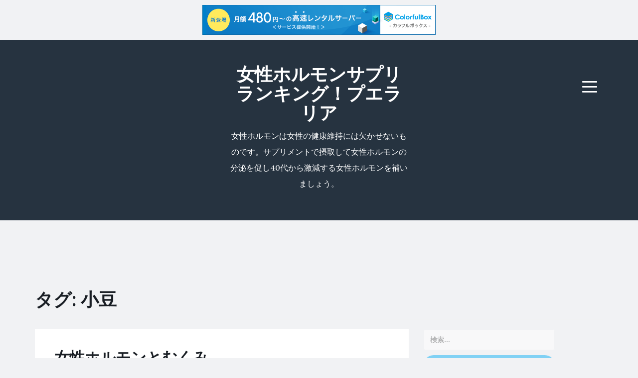

--- FILE ---
content_type: text/html; charset=UTF-8
request_url: http://horumon.s105.xrea.com/archives/tag/%E5%B0%8F%E8%B1%86
body_size: 7572
content:
<!DOCTYPE html>
<html lang="ja">
<head>
<meta charset="UTF-8">
<meta name="viewport" content="width=device-width, initial-scale=1">
<link rel="profile" href="http://gmpg.org/xfn/11">
<link rel="pingback" href="http://horumon.s105.xrea.com/xmlrpc.php">

<title>小豆 &#8211; 女性ホルモンサプリランキング！プエラリア</title>
<link rel='dns-prefetch' href='//fonts.googleapis.com' />
<link rel='dns-prefetch' href='//s.w.org' />
<link rel="alternate" type="application/rss+xml" title="女性ホルモンサプリランキング！プエラリア &raquo; フィード" href="http://horumon.s105.xrea.com/feed" />
<link rel="alternate" type="application/rss+xml" title="女性ホルモンサプリランキング！プエラリア &raquo; コメントフィード" href="http://horumon.s105.xrea.com/comments/feed" />
<link rel="alternate" type="application/rss+xml" title="女性ホルモンサプリランキング！プエラリア &raquo; 小豆 タグのフィード" href="http://horumon.s105.xrea.com/archives/tag/%e5%b0%8f%e8%b1%86/feed" />
		<script type="text/javascript">
			window._wpemojiSettings = {"baseUrl":"https:\/\/s.w.org\/images\/core\/emoji\/2.2.1\/72x72\/","ext":".png","svgUrl":"https:\/\/s.w.org\/images\/core\/emoji\/2.2.1\/svg\/","svgExt":".svg","source":{"concatemoji":"http:\/\/horumon.s105.xrea.com\/wp-includes\/js\/wp-emoji-release.min.js?ver=4.7.29"}};
			!function(t,a,e){var r,n,i,o=a.createElement("canvas"),l=o.getContext&&o.getContext("2d");function c(t){var e=a.createElement("script");e.src=t,e.defer=e.type="text/javascript",a.getElementsByTagName("head")[0].appendChild(e)}for(i=Array("flag","emoji4"),e.supports={everything:!0,everythingExceptFlag:!0},n=0;n<i.length;n++)e.supports[i[n]]=function(t){var e,a=String.fromCharCode;if(!l||!l.fillText)return!1;switch(l.clearRect(0,0,o.width,o.height),l.textBaseline="top",l.font="600 32px Arial",t){case"flag":return(l.fillText(a(55356,56826,55356,56819),0,0),o.toDataURL().length<3e3)?!1:(l.clearRect(0,0,o.width,o.height),l.fillText(a(55356,57331,65039,8205,55356,57096),0,0),e=o.toDataURL(),l.clearRect(0,0,o.width,o.height),l.fillText(a(55356,57331,55356,57096),0,0),e!==o.toDataURL());case"emoji4":return l.fillText(a(55357,56425,55356,57341,8205,55357,56507),0,0),e=o.toDataURL(),l.clearRect(0,0,o.width,o.height),l.fillText(a(55357,56425,55356,57341,55357,56507),0,0),e!==o.toDataURL()}return!1}(i[n]),e.supports.everything=e.supports.everything&&e.supports[i[n]],"flag"!==i[n]&&(e.supports.everythingExceptFlag=e.supports.everythingExceptFlag&&e.supports[i[n]]);e.supports.everythingExceptFlag=e.supports.everythingExceptFlag&&!e.supports.flag,e.DOMReady=!1,e.readyCallback=function(){e.DOMReady=!0},e.supports.everything||(r=function(){e.readyCallback()},a.addEventListener?(a.addEventListener("DOMContentLoaded",r,!1),t.addEventListener("load",r,!1)):(t.attachEvent("onload",r),a.attachEvent("onreadystatechange",function(){"complete"===a.readyState&&e.readyCallback()})),(r=e.source||{}).concatemoji?c(r.concatemoji):r.wpemoji&&r.twemoji&&(c(r.twemoji),c(r.wpemoji)))}(window,document,window._wpemojiSettings);
		</script>
		<style type="text/css">
img.wp-smiley,
img.emoji {
	display: inline !important;
	border: none !important;
	box-shadow: none !important;
	height: 1em !important;
	width: 1em !important;
	margin: 0 .07em !important;
	vertical-align: -0.1em !important;
	background: none !important;
	padding: 0 !important;
}
</style>
<link rel='stylesheet' id='sb-type-std-css'  href='http://horumon.s105.xrea.com/wp-content/plugins/speech-bubble/css/sb-type-std.css?ver=4.7.29' type='text/css' media='all' />
<link rel='stylesheet' id='sb-type-fb-css'  href='http://horumon.s105.xrea.com/wp-content/plugins/speech-bubble/css/sb-type-fb.css?ver=4.7.29' type='text/css' media='all' />
<link rel='stylesheet' id='sb-type-fb-flat-css'  href='http://horumon.s105.xrea.com/wp-content/plugins/speech-bubble/css/sb-type-fb-flat.css?ver=4.7.29' type='text/css' media='all' />
<link rel='stylesheet' id='sb-type-ln-css'  href='http://horumon.s105.xrea.com/wp-content/plugins/speech-bubble/css/sb-type-ln.css?ver=4.7.29' type='text/css' media='all' />
<link rel='stylesheet' id='sb-type-ln-flat-css'  href='http://horumon.s105.xrea.com/wp-content/plugins/speech-bubble/css/sb-type-ln-flat.css?ver=4.7.29' type='text/css' media='all' />
<link rel='stylesheet' id='sb-type-pink-css'  href='http://horumon.s105.xrea.com/wp-content/plugins/speech-bubble/css/sb-type-pink.css?ver=4.7.29' type='text/css' media='all' />
<link rel='stylesheet' id='sb-type-rtail-css'  href='http://horumon.s105.xrea.com/wp-content/plugins/speech-bubble/css/sb-type-rtail.css?ver=4.7.29' type='text/css' media='all' />
<link rel='stylesheet' id='sb-type-drop-css'  href='http://horumon.s105.xrea.com/wp-content/plugins/speech-bubble/css/sb-type-drop.css?ver=4.7.29' type='text/css' media='all' />
<link rel='stylesheet' id='sb-type-think-css'  href='http://horumon.s105.xrea.com/wp-content/plugins/speech-bubble/css/sb-type-think.css?ver=4.7.29' type='text/css' media='all' />
<link rel='stylesheet' id='sb-no-br-css'  href='http://horumon.s105.xrea.com/wp-content/plugins/speech-bubble/css/sb-no-br.css?ver=4.7.29' type='text/css' media='all' />
<link rel='stylesheet' id='blogi-google-font-css'  href='https://fonts.googleapis.com/css?family=Lora%3A400%2C400i%2C700%2C700i&#038;subset=cyrillic%2Clatin-ext&#038;ver=4.7.29' type='text/css' media='all' />
<link rel='stylesheet' id='bootstrap-css'  href='http://horumon.s105.xrea.com/wp-content/themes/blogi/assets/bootstrap/css/bootstrap.min.css?ver=4.7.29' type='text/css' media='all' />
<link rel='stylesheet' id='font-awesome-css'  href='http://horumon.s105.xrea.com/wp-content/themes/blogi/assets/font-awesome/css/font-awesome.min.css?ver=4.7.29' type='text/css' media='all' />
<link rel='stylesheet' id='blogi-style-css'  href='http://horumon.s105.xrea.com/wp-content/themes/blogi/style.css?ver=4.7.29' type='text/css' media='all' />
<link rel='stylesheet' id='tablepress-default-css'  href='http://horumon.s105.xrea.com/wp-content/plugins/tablepress/css/default.min.css?ver=1.8' type='text/css' media='all' />
<script type='text/javascript' src='http://horumon.s105.xrea.com/wp-includes/js/jquery/jquery.js?ver=1.12.4'></script>
<script type='text/javascript' src='http://horumon.s105.xrea.com/wp-includes/js/jquery/jquery-migrate.min.js?ver=1.4.1'></script>
<link rel='https://api.w.org/' href='http://horumon.s105.xrea.com/wp-json/' />
<link rel="EditURI" type="application/rsd+xml" title="RSD" href="http://horumon.s105.xrea.com/xmlrpc.php?rsd" />
<link rel="wlwmanifest" type="application/wlwmanifest+xml" href="http://horumon.s105.xrea.com/wp-includes/wlwmanifest.xml" /> 
<meta name="generator" content="WordPress 4.7.29" />
<script type="text/javascript">
	window._wp_rp_static_base_url = 'https://wprp.zemanta.com/static/';
	window._wp_rp_wp_ajax_url = "http://horumon.s105.xrea.com/wp-admin/admin-ajax.php";
	window._wp_rp_plugin_version = '3.6.3';
	window._wp_rp_post_id = '99';
	window._wp_rp_num_rel_posts = '6';
	window._wp_rp_thumbnails = true;
	window._wp_rp_post_title = '%E5%A5%B3%E6%80%A7%E3%83%9B%E3%83%AB%E3%83%A2%E3%83%B3%E3%81%A8%E3%82%80%E3%81%8F%E3%81%BF';
	window._wp_rp_post_tags = ['%E5%88%A9%E5%B0%BF%E4%BD%9C%E7%94%A8', '%E5%B0%8F%E8%B1%86', '%E3%82%80%E3%81%8F%E3%81%BF', '%E3%82%80%E3%81%8F%E3%81%BF', '%E6%9C%AA%E5%88%86%E9%A1%9E', 'a'];
	window._wp_rp_promoted_content = true;
</script>
<link rel="stylesheet" href="http://horumon.s105.xrea.com/wp-content/plugins/wordpress-23-related-posts-plugin/static/themes/vertical-m.css?version=3.6.3" />
	<style type="text/css">
			.site-title a,
		.site-description {
			color: #ffffff;
		}
		.site-header{
		background-color: #263340;
			}
	</style>
	
<script type="text/javascript" charset="UTF-8" src="//cache1.value-domain.com/xrea_header.js" async="async"></script>
</head>

<body class="archive tag tag-83 group-blog hfeed">
<div id="page" class="site">
	<a class="skip-link screen-reader-text" href="#content">Skip to content</a>

	<header id="masthead" class="site-header" role="banner">
		<div class="container">
			<div class="row">
				<div class="col-md-4 col-sm-4 col-xs-3">
					<ul class="social-header clearfix">
																							</ul>
				</div>
				<div class="col-md-4 col-sm-4 col-xs-6">
					<div class="site-branding text-center">
						<h1 class="site-title"><a href="http://horumon.s105.xrea.com/" rel="home">女性ホルモンサプリランキング！プエラリア</a></h1>
						<p class="site-description">女性ホルモンは女性の健康維持には欠かせないものです。サプリメントで摂取して女性ホルモンの分泌を促し40代から激減する女性ホルモンを補いましょう。</p>
											</div><!-- .site-branding -->
				</div>
				<div class="col-md-4 col-sm-4 col-xs-3 menu-col">
					<nav id="site-navigation" class="main-navigation" role="navigation">
						<button class="menu-toggle" aria-controls="primary-menu" aria-expanded="false">
							<span class="sr-only">Menu</span>
							<span class="icon-bar"></span>
							<span class="icon-bar"></span>
							<span class="icon-bar"></span>
						</button>
						<div id="primary-menu" class="menu"><ul>
<li class="page_item page-item-5"><a href="http://horumon.s105.xrea.com/sample-page-2">リンク集１</a></li>
<li class="page_item page-item-10"><a href="http://horumon.s105.xrea.com/%e3%83%aa%e3%83%b3%e3%82%af%e9%9b%86%ef%bc%92">リンク集２</a></li>
<li class="page_item page-item-12"><a href="http://horumon.s105.xrea.com/%e3%83%aa%e3%83%b3%e3%82%af%e9%9b%86%ef%bc%93">リンク集３</a></li>
</ul></div>
					</nav><!-- #site-navigation -->
				</div>
			</div>
			
			
			
		</div>
	</header><!-- #masthead -->

	<div id="content" class="site-content">
<div class="container">
	<div class="row">
		<div class="col-md-12">
			<header class="page-header">
				<h1 class="page-title">タグ: 小豆</h1>			</header><!-- .page-header -->
		</div>
		<div id="primary" class="content-area col-md-8">
			<main id="main" class="site-main" role="main">

			
				

								
					
<article id="post-99" class="post-99 post type-post status-publish format-standard hentry category-28 category-1 tag-46 tag-78 tag-83">
		<header class="entry-header">
		<h2 class="entry-title"><a href="http://horumon.s105.xrea.com/archives/99" rel="bookmark">女性ホルモンとむくみ</a></h2>
				<div class="entry-meta">
			<span class="posted-on"><i class="fa fa-calendar"></i> <a href="http://horumon.s105.xrea.com/archives/99" rel="bookmark"><time class="entry-date published" datetime="2016-03-03T04:44:07+00:00">2016年3月3日</time><time class="updated hidden" datetime="2018-01-01T02:06:50+00:00">2018年1月1日</time></a></span> <span class="byline"><i class="fa fa-user"></i> <span class="author vcard"><a class="url fn n" href="http://horumon.s105.xrea.com/archives/author/esutorogen1">お肌のたるみや乾燥が気になる</a></span></span> <span class="posted-in"><i class="fa fa-folder-open"></i> <a href="http://horumon.s105.xrea.com/archives/category/%e5%a5%b3%e6%80%a7%e3%83%9b%e3%83%ab%e3%83%a2%e3%83%b3/%e3%82%80%e3%81%8f%e3%81%bf" rel="category tag">むくみ</a>, <a href="http://horumon.s105.xrea.com/archives/category/%e6%9c%aa%e5%88%86%e9%a1%9e" rel="category tag">未分類</a></span>		</div><!-- .entry-meta -->
					</header><!-- .entry-header -->

	<div class="entry-content">
		<p>夕方から夜になると足がむくみでパンパンなど朝起きたときまだ足がむくんでいたり</p>
<p>年齢とともに新陳代謝は低下してきます</p>
<p>筋力や卵巣機能も落ちてきます</p>
<p>十分な運動をしていないと体内の巡りが悪くなり大量の水分が体のあちこちに溜まってむくみになります</p>
<p>細胞内に必要な水が十分あるときは肌はつやがあります</p>
<p>むくんでいる状態だと細胞内に必要な水分が入ってこないので</p>
<p>肌は脱水状態となり乾燥します</p>
<p>むくみは疲れて体調が低下すると最初におこる体調不良です</p>
<p>また生理前に起こる月経前症候群の症状の１つでもあります</p>
<p>生理前に起こる女性ホルモンの変動のために浮腫みやすく体重が１キロから２キロ増える人もいますが</p>
<p>生理が始まると解消します</p>
<p>夕方から夜に脚がむくむのはよく起こることなので心配ありませんが</p>
<p>朝顔が<a href="http://xn--y8j2eb8mya5d5g1e9cm8ge2j.tokyo">むくんでいる脚がパンパンに張っているなど</a>体調が悪い証拠です</p>
<p>心臓や腎臓、甲状腺などが悪い可能性もあるので病院にいきましょう</p>
<p>生理周期による女性ホルモンの変動や疲れや運動不足によっておこるむくみは</p>
<p>体が疲れている状態なので睡眠を十分とることが大切です</p>
<p>またむくみから水分を取らないのは間違いで</p>
<p>体内の必要なところには水分がなく乾燥しているのでミネラルが豊富な水分を補給しましょう</p>
<p>水分を制限すると血液がどろどろになり血栓症を起こしやすくなります</p>
<p>そして水分を排出するために汗をかくことが大事です</p>
<p>入浴や運動深呼吸などがお勧めです</p>
<p>胸部の筋肉は大きいので呼吸筋をよく使うと運動にもなり血行改善に役立ちます</p>
<p>神経を休めて汗を出すには長めの入浴で半身浴で汗をよく出すことです</p>
<p>利尿作用</p>
<p>水分を体外に排出するには利尿作用のあるお茶が効果的です</p>
<p>フェンネルとセージは利尿作用に優れています</p>
<p>ローズヒップには利尿作用のほかにビタミン補給にも最適です</p>
<p>うこんには肝臓を保護する力や利用作用がショウガには利尿作用と体を温めます</p>
<p>アロマオイルにも利尿作用に優れたものがあります</p>
<p>むくみに小豆</p>
<p>生理前のプロゲステロンの分泌が多い期間はむくみやすいので</p>
<p>塩分濃度の高いものは控えましょう</p>
<p>小豆は生理前や生理中のむくみに効く食べ物です</p>
<p>腎臓、肝臓の働きを高めむくみの対策になります</p>

			</div><!-- .entry-content -->

	<footer class="entry-footer">
		<span class="tags-links"><i class="fa fa-tags"></i> <a href="http://horumon.s105.xrea.com/archives/tag/%e3%82%80%e3%81%8f%e3%81%bf" rel="tag">むくみ</a>, <a href="http://horumon.s105.xrea.com/archives/tag/%e5%88%a9%e5%b0%bf%e4%bd%9c%e7%94%a8" rel="tag">利尿作用</a>, <a href="http://horumon.s105.xrea.com/archives/tag/%e5%b0%8f%e8%b1%86" rel="tag">小豆</a></span>	</footer><!-- .entry-footer -->
</article><!-- #post-## -->

				
				
			
			</main><!-- #main -->
		</div><!-- #primary -->

		
<aside id="secondary" class="widget-area col-md-3" role="complementary">
	<section id="search-2" class="widget widget_search"><form role="search" method="get" class="search-form" action="http://horumon.s105.xrea.com/">
				<label>
					<span class="screen-reader-text">検索:</span>
					<input type="search" class="search-field" placeholder="検索&hellip;" value="" name="s" />
				</label>
				<input type="submit" class="search-submit" value="検索" />
			</form></section>		<section id="recent-posts-2" class="widget widget_recent_entries">		<h2 class="widget-title">最近の投稿</h2>		<ul>
					<li>
				<a href="http://horumon.s105.xrea.com/archives/356">プロゲステロンクリーム通販で購入できる販売店</a>
						</li>
					<li>
				<a href="http://horumon.s105.xrea.com/archives/348">プレマリン 0.625mg 購入できる販売店</a>
						</li>
					<li>
				<a href="http://horumon.s105.xrea.com/archives/332">基本のサプリ口コミ効果</a>
						</li>
					<li>
				<a href="http://horumon.s105.xrea.com/archives/326">ボイネスト口コミ効果</a>
						</li>
					<li>
				<a href="http://horumon.s105.xrea.com/archives/300">ボムBTサプリ価格</a>
						</li>
				</ul>
		</section>		<section id="text-2" class="widget widget_text">			<div class="textwidget"><noscript><a href="http://ac10.i2i.jp/bin/nojslink?00974557" target="_blank"><img src="http://ac10.i2i.jp/bin/nojs.php?00974557&amp;guid=ON" border="0" /></a></noscript>
<script type="text/javascript" src="http://ac10.i2i.jp/bin/2nd_gets.php?00974557"></script></div>
		</section><section id="categories-2" class="widget widget_categories"><h2 class="widget-title">カテゴリー</h2>		<ul>
	<li class="cat-item cat-item-122"><a href="http://horumon.s105.xrea.com/archives/category/%e3%82%a8%e3%82%b9%e3%83%88%e3%83%ad%e3%82%b2%e3%83%b3%e3%82%b5%e3%83%97%e3%83%aa%e3%83%a1%e3%83%b3%e3%83%88/%e3%82%a8%e3%83%b3%e3%82%b8%e3%82%a7%e3%83%ab%e3%82%a2%e3%83%83%e3%83%97" >エンジェルアップ</a>
</li>
	<li class="cat-item cat-item-23"><a href="http://horumon.s105.xrea.com/archives/category/%e5%a5%b3%e6%80%a7%e3%83%9b%e3%83%ab%e3%83%a2%e3%83%b3/%e3%81%8a%e3%82%8a%e3%82%82%e3%81%ae" >おりもの</a>
</li>
	<li class="cat-item cat-item-24"><a href="http://horumon.s105.xrea.com/archives/category/%e5%a5%b3%e6%80%a7%e3%83%9b%e3%83%ab%e3%83%a2%e3%83%b3/%e3%81%8a%e8%85%b9%e3%81%ae%e5%bc%b5%e3%82%8a" >お腹の張り</a>
</li>
	<li class="cat-item cat-item-147"><a href="http://horumon.s105.xrea.com/archives/category/%e3%82%a8%e3%82%b9%e3%83%88%e3%83%ad%e3%82%b2%e3%83%b3%e3%82%b5%e3%83%97%e3%83%aa%e3%83%a1%e3%83%b3%e3%83%88/%e3%82%b0%e3%83%a9%e3%83%9e%e3%83%bc%e3%82%a8%e3%83%94%e3%82%bd%e3%83%bc%e3%83%89" >グラマーエピソード</a>
</li>
	<li class="cat-item cat-item-3"><a href="http://horumon.s105.xrea.com/archives/category/%e3%82%b0%e3%83%a9%e3%83%9e%e3%83%a9%e3%82%b9%e3%83%aa%e3%83%a0%e3%83%bb%e3%82%b9%e3%82%bf%e3%82%a4%e3%83%ab%e3%82%a2%e3%83%83%e3%83%97" >グラマラスリム・スタイルアップ</a>
</li>
	<li class="cat-item cat-item-150"><a href="http://horumon.s105.xrea.com/archives/category/%e3%82%a8%e3%82%b9%e3%83%88%e3%83%ad%e3%82%b2%e3%83%b3%e3%82%b5%e3%83%97%e3%83%aa%e3%83%a1%e3%83%b3%e3%83%88/%e3%82%b0%e3%83%a9%e3%83%9e%e3%83%a9%e3%82%b9%e3%83%aa%e3%83%a0%e3%83%97%e3%82%a8%e3%83%a9%e3%83%aa%e3%82%a2" >グラマラスリムプエラリア</a>
</li>
	<li class="cat-item cat-item-25"><a href="http://horumon.s105.xrea.com/archives/category/%e5%a5%b3%e6%80%a7%e3%83%9b%e3%83%ab%e3%83%a2%e3%83%b3/%e3%81%97%e3%81%bf" >しみ</a>
</li>
	<li class="cat-item cat-item-26"><a href="http://horumon.s105.xrea.com/archives/category/%e5%a5%b3%e6%80%a7%e3%83%9b%e3%83%ab%e3%83%a2%e3%83%b3/%e3%81%9f%e3%82%8b%e3%81%bf" >たるみ</a>
</li>
	<li class="cat-item cat-item-27"><a href="http://horumon.s105.xrea.com/archives/category/%e5%a5%b3%e6%80%a7%e3%83%9b%e3%83%ab%e3%83%a2%e3%83%b3/%e3%81%ae%e3%81%bc%e3%81%9b" >のぼせ</a>
</li>
	<li class="cat-item cat-item-128"><a href="http://horumon.s105.xrea.com/archives/category/%e3%83%8f%e3%82%a4%ef%bc%81%e8%aa%bf%e6%95%b4%e8%b1%86%e4%b9%b3" >ハイ！調整豆乳</a>
</li>
	<li class="cat-item cat-item-4"><a href="http://horumon.s105.xrea.com/archives/category/%e3%83%94%e3%82%af%e3%83%8e%e3%82%b8%e3%82%a7%e3%83%8e%e3%83%bc%e3%83%ab%e3%82%b5%e3%83%97%e3%83%aa%e3%83%a1%e3%83%b3%e3%83%88" >ピクノジェノールサプリメント</a>
</li>
	<li class="cat-item cat-item-142"><a href="http://horumon.s105.xrea.com/archives/category/%e3%82%80%e3%81%8f%e3%81%bf%e3%82%b5%e3%83%97%e3%83%aa%e3%83%a1%e3%83%b3%e3%83%88/%e3%83%94%e3%83%a5%e3%82%a2%e3%82%a8%e3%82%b5%e3%83%a9" >ピュアエサラ</a>
</li>
	<li class="cat-item cat-item-120"><a href="http://horumon.s105.xrea.com/archives/category/%e3%82%a8%e3%82%b9%e3%83%88%e3%83%ad%e3%82%b2%e3%83%b3%e3%82%b5%e3%83%97%e3%83%aa%e3%83%a1%e3%83%b3%e3%83%88/%e3%83%94%e3%83%b3%e3%82%ad%e3%83%bc%e3%83%97%e3%83%a9%e3%82%b9" >ピンキープラス</a>
</li>
	<li class="cat-item cat-item-137"><a href="http://horumon.s105.xrea.com/archives/category/%e5%a4%a7%e8%b1%86%e3%82%a4%e3%82%bd%e3%83%95%e3%83%a9%e3%83%9c%e3%83%b3%e3%82%b5%e3%83%97%e3%83%aa%e3%83%a1%e3%83%b3%e3%83%88/%e3%83%95%e3%83%ab%e3%83%9f%e3%83%bc%e3%82%a8%e3%82%af%e3%82%aa%e3%83%bc%e3%83%ab" >フルミーエクオール</a>
</li>
	<li class="cat-item cat-item-166"><a href="http://horumon.s105.xrea.com/archives/category/%e3%83%97%e3%83%ac%e3%83%9e%e3%83%aa%e3%83%b3" >プレマリン</a>
</li>
	<li class="cat-item cat-item-169"><a href="http://horumon.s105.xrea.com/archives/category/%e3%83%97%e3%83%ad%e3%82%b2%e3%82%b9%e3%83%86%e3%83%ad%e3%83%b3%e3%82%af%e3%83%aa%e3%83%bc%e3%83%a0" >プロゲステロンクリーム</a>
</li>
	<li class="cat-item cat-item-124"><a href="http://horumon.s105.xrea.com/archives/category/%e3%82%a8%e3%82%b9%e3%83%88%e3%83%ad%e3%82%b2%e3%83%b3%e3%82%b5%e3%83%97%e3%83%aa%e3%83%a1%e3%83%b3%e3%83%88/%e3%83%99%e3%83%ab%e3%82%bf%e3%83%97%e3%82%a8%e3%83%a9%e3%83%aa%e3%82%a2" >ベルタプエラリア</a>
</li>
	<li class="cat-item cat-item-160"><a href="http://horumon.s105.xrea.com/archives/category/%e3%82%a8%e3%82%b9%e3%83%88%e3%83%ad%e3%82%b2%e3%83%b3%e3%82%b5%e3%83%97%e3%83%aa%e3%83%a1%e3%83%b3%e3%83%88/%e3%83%9c%e3%82%a4%e3%83%8d%e3%82%b9%e3%83%88" >ボイネスト</a>
</li>
	<li class="cat-item cat-item-156"><a href="http://horumon.s105.xrea.com/archives/category/%e3%82%a8%e3%82%b9%e3%83%88%e3%83%ad%e3%82%b2%e3%83%b3%e3%82%b5%e3%83%97%e3%83%aa%e3%83%a1%e3%83%b3%e3%83%88/%e3%83%9c%e3%83%a0bt%e3%82%b5%e3%83%97%e3%83%aa" >ボムBTサプリ</a>
</li>
	<li class="cat-item cat-item-126"><a href="http://horumon.s105.xrea.com/archives/category/%e3%82%a8%e3%82%b9%e3%83%88%e3%83%ad%e3%82%b2%e3%83%b3%e3%82%b5%e3%83%97%e3%83%aa%e3%83%a1%e3%83%b3%e3%83%88/%e3%83%9c%e3%83%b3%e3%82%ad%e3%83%a5%e3%83%bc%e3%83%88" >ボンキュート</a>
</li>
	<li class="cat-item cat-item-144"><a href="http://horumon.s105.xrea.com/archives/category/%e3%82%a8%e3%82%b9%e3%83%88%e3%83%ad%e3%82%b2%e3%83%b3%e3%82%b5%e3%83%97%e3%83%aa%e3%83%a1%e3%83%b3%e3%83%88/%e3%83%9e%e3%82%b7%e3%83%a5%e3%83%9e%e3%83%ad%e3%83%90%e3%82%b9%e3%83%88" >マシュマロバスト</a>
</li>
	<li class="cat-item cat-item-28"><a href="http://horumon.s105.xrea.com/archives/category/%e5%a5%b3%e6%80%a7%e3%83%9b%e3%83%ab%e3%83%a2%e3%83%b3/%e3%82%80%e3%81%8f%e3%81%bf" >むくみ</a>
</li>
	<li class="cat-item cat-item-141"><a href="http://horumon.s105.xrea.com/archives/category/%e3%82%80%e3%81%8f%e3%81%bf%e3%82%b5%e3%83%97%e3%83%aa%e3%83%a1%e3%83%b3%e3%83%88" >むくみサプリメント</a>
</li>
	<li class="cat-item cat-item-29"><a href="http://horumon.s105.xrea.com/archives/category/%e5%a5%b3%e6%80%a7%e3%83%9b%e3%83%ab%e3%83%a2%e3%83%b3/%e4%b8%8d%e5%ae%89" >不安</a>
</li>
	<li class="cat-item cat-item-30"><a href="http://horumon.s105.xrea.com/archives/category/%e5%a5%b3%e6%80%a7%e3%83%9b%e3%83%ab%e3%83%a2%e3%83%b3/%e4%b8%8d%e7%9c%a0" >不眠</a>
</li>
	<li class="cat-item cat-item-31"><a href="http://horumon.s105.xrea.com/archives/category/%e5%a5%b3%e6%80%a7%e3%83%9b%e3%83%ab%e3%83%a2%e3%83%b3/%e4%be%bf%e7%a7%98" >便秘</a>
</li>
	<li class="cat-item cat-item-32"><a href="http://horumon.s105.xrea.com/archives/category/%e5%a5%b3%e6%80%a7%e3%83%9b%e3%83%ab%e3%83%a2%e3%83%b3/%e5%86%b7%e3%81%88%e7%97%87" >冷え症</a>
</li>
	<li class="cat-item cat-item-33"><a href="http://horumon.s105.xrea.com/archives/category/%e5%a5%b3%e6%80%a7%e3%83%9b%e3%83%ab%e3%83%a2%e3%83%b3/%e5%8f%a3%e8%87%ad" >口臭</a>
</li>
	<li class="cat-item cat-item-34"><a href="http://horumon.s105.xrea.com/archives/category/%e5%a5%b3%e6%80%a7%e3%83%9b%e3%83%ab%e3%83%a2%e3%83%b3/%e5%90%b9%e3%81%8d%e5%87%ba%e7%89%a9" >吹き出物</a>
</li>
	<li class="cat-item cat-item-162"><a href="http://horumon.s105.xrea.com/archives/category/%e5%a4%a7%e8%b1%86%e3%82%a4%e3%82%bd%e3%83%95%e3%83%a9%e3%83%9c%e3%83%b3%e3%82%b5%e3%83%97%e3%83%aa%e3%83%a1%e3%83%b3%e3%83%88/%e5%9f%ba%e6%9c%ac%e3%81%ae%e3%82%b5%e3%83%97%e3%83%aa" >基本のサプリ</a>
</li>
	<li class="cat-item cat-item-132"><a href="http://horumon.s105.xrea.com/archives/category/%e5%a4%a7%e8%b1%86%e3%82%a4%e3%82%bd%e3%83%95%e3%83%a9%e3%83%9c%e3%83%b3%e3%82%b5%e3%83%97%e3%83%aa%e3%83%a1%e3%83%b3%e3%83%88" >大豆イソフラボンサプリメント</a>
</li>
	<li class="cat-item cat-item-35"><a href="http://horumon.s105.xrea.com/archives/category/%e5%a5%b3%e6%80%a7%e3%83%9b%e3%83%ab%e3%83%a2%e3%83%b3/%e5%a4%aa%e3%82%8a%e3%82%84%e3%81%99%e3%81%84" >太りやすい</a>
</li>
	<li class="cat-item cat-item-2"><a href="http://horumon.s105.xrea.com/archives/category/%e3%82%a8%e3%82%b9%e3%83%88%e3%83%ad%e3%82%b2%e3%83%b3%e3%82%b5%e3%83%97%e3%83%aa%e3%83%a1%e3%83%b3%e3%83%88" >女性ホルモンサプリメント</a>
</li>
	<li class="cat-item cat-item-6"><a href="http://horumon.s105.xrea.com/archives/category/%e5%a5%b3%e6%80%a7%e3%83%9b%e3%83%ab%e3%83%a2%e3%83%b3/%e6%9c%88%e7%b5%8c%e5%89%8d%e7%97%87%e5%80%99%e7%be%a4" >月経前症候群</a>
</li>
	<li class="cat-item cat-item-7"><a href="http://horumon.s105.xrea.com/archives/category/%e5%a5%b3%e6%80%a7%e3%83%9b%e3%83%ab%e3%83%a2%e3%83%b3/%e6%9c%88%e7%b5%8c%e5%9b%b0%e9%9b%a3%e7%97%87" >月経困難症</a>
</li>
	<li class="cat-item cat-item-1"><a href="http://horumon.s105.xrea.com/archives/category/%e6%9c%aa%e5%88%86%e9%a1%9e" >未分類</a>
</li>
	<li class="cat-item cat-item-8"><a href="http://horumon.s105.xrea.com/archives/category/%e5%a5%b3%e6%80%a7%e3%83%9b%e3%83%ab%e3%83%a2%e3%83%b3/%e7%89%a9%e5%bf%98%e3%82%8c" >物忘れ</a>
</li>
	<li class="cat-item cat-item-9"><a href="http://horumon.s105.xrea.com/archives/category/%e5%a5%b3%e6%80%a7%e3%83%9b%e3%83%ab%e3%83%a2%e3%83%b3/%e7%94%9f%e7%90%86%e4%b8%8d%e9%a0%86" >生理不順</a>
</li>
	<li class="cat-item cat-item-10"><a href="http://horumon.s105.xrea.com/archives/category/%e5%a5%b3%e6%80%a7%e3%83%9b%e3%83%ab%e3%83%a2%e3%83%b3/%e7%96%b2%e3%82%8c" >疲れ</a>
</li>
	<li class="cat-item cat-item-11"><a href="http://horumon.s105.xrea.com/archives/category/%e5%a5%b3%e6%80%a7%e3%83%9b%e3%83%ab%e3%83%a2%e3%83%b3/%e7%9b%ae%e3%81%ae%e4%b8%8b%e3%81%ae%e3%81%8f%e3%81%be" >目の下のくま</a>
</li>
	<li class="cat-item cat-item-12"><a href="http://horumon.s105.xrea.com/archives/category/%e5%a5%b3%e6%80%a7%e3%83%9b%e3%83%ab%e3%83%a2%e3%83%b3/%e7%9b%ae%e3%81%ae%e7%96%b2%e3%82%8c" >目の疲れ</a>
</li>
	<li class="cat-item cat-item-13"><a href="http://horumon.s105.xrea.com/archives/category/%e5%a5%b3%e6%80%a7%e3%83%9b%e3%83%ab%e3%83%a2%e3%83%b3/%e8%80%b3%e3%81%aa%e3%82%8a" >耳なり</a>
</li>
	<li class="cat-item cat-item-14"><a href="http://horumon.s105.xrea.com/archives/category/%e5%a5%b3%e6%80%a7%e3%83%9b%e3%83%ab%e3%83%a2%e3%83%b3/%e8%82%8c%e3%81%ae%e4%b9%be%e7%87%a5" >肌の乾燥</a>
</li>
	<li class="cat-item cat-item-15"><a href="http://horumon.s105.xrea.com/archives/category/%e5%a5%b3%e6%80%a7%e3%83%9b%e3%83%ab%e3%83%a2%e3%83%b3/%e8%82%a9%e3%81%93%e3%82%8a" >肩こり</a>
</li>
	<li class="cat-item cat-item-16"><a href="http://horumon.s105.xrea.com/archives/category/%e5%a5%b3%e6%80%a7%e3%83%9b%e3%83%ab%e3%83%a2%e3%83%b3/%e8%85%b0%e7%97%9b" >腰痛</a>
</li>
	<li class="cat-item cat-item-17"><a href="http://horumon.s105.xrea.com/archives/category/%e5%a5%b3%e6%80%a7%e3%83%9b%e3%83%ab%e3%83%a2%e3%83%b3/%e8%85%b9%e7%97%9b" >腹痛</a>
</li>
	<li class="cat-item cat-item-18"><a href="http://horumon.s105.xrea.com/archives/category/%e5%a5%b3%e6%80%a7%e3%83%9b%e3%83%ab%e3%83%a2%e3%83%b3/%e8%b2%a7%e8%a1%80" >貧血</a>
</li>
	<li class="cat-item cat-item-19"><a href="http://horumon.s105.xrea.com/archives/category/%e5%a5%b3%e6%80%a7%e3%83%9b%e3%83%ab%e3%83%a2%e3%83%b3/%e9%96%a2%e7%af%80%e3%81%ae%e7%97%9b%e3%81%bf" >関節の痛み</a>
</li>
	<li class="cat-item cat-item-20"><a href="http://horumon.s105.xrea.com/archives/category/%e5%a5%b3%e6%80%a7%e3%83%9b%e3%83%ab%e3%83%a2%e3%83%b3/%e9%9d%99%e8%84%88%e7%98%a4" >静脈瘤</a>
</li>
	<li class="cat-item cat-item-21"><a href="http://horumon.s105.xrea.com/archives/category/%e5%a5%b3%e6%80%a7%e3%83%9b%e3%83%ab%e3%83%a2%e3%83%b3/%e9%a0%ad%e7%97%9b" >頭痛</a>
</li>
	<li class="cat-item cat-item-22"><a href="http://horumon.s105.xrea.com/archives/category/%e5%a5%b3%e6%80%a7%e3%83%9b%e3%83%ab%e3%83%a2%e3%83%b3/%e9%ab%aa%e3%81%ae%e6%af%9b" >髪の毛</a>
</li>
		</ul>
</section><section id="meta-2" class="widget widget_meta"><h2 class="widget-title">メタ情報</h2>			<ul>
						<li><a href="http://horumon.s105.xrea.com/wp-login.php">ログイン</a></li>
			<li><a href="http://horumon.s105.xrea.com/feed">投稿の <abbr title="Really Simple Syndication">RSS</abbr></a></li>
			<li><a href="http://horumon.s105.xrea.com/comments/feed">コメントの <abbr title="Really Simple Syndication">RSS</abbr></a></li>
			<li><a href="https://ja.wordpress.org/" title="Powered by WordPress, state-of-the-art semantic personal publishing platform.">WordPress.org</a></li>			</ul>
			</section></aside><!-- #secondary -->

	</div>
</div>



	</div><!-- #content -->

	<footer id="colophon" class="site-footer" role="contentinfo">
		<div class="container">
			<div class="row">
				<div class="col-md-12">
					<div class="site-info">
						<a href="https://wordpress.org/">Proudly powered by WordPress</a>													<span class="sep"> | </span>
							Theme: Blogi by <a href="https://www.cantothemes.com/" rel="designer">CantoThemes</a>.											</div><!-- .site-info -->
				</div>
			</div>
		</div>
	</footer><!-- #colophon -->
</div><!-- #page -->


<script type='text/javascript' src='http://horumon.s105.xrea.com/wp-content/themes/blogi/js/theia-sticky-sidebar.js?ver=20120206'></script>
<script type='text/javascript' src='http://horumon.s105.xrea.com/wp-content/themes/blogi/js/navigation.js?ver=20120206'></script>
<script type='text/javascript' src='http://horumon.s105.xrea.com/wp-content/themes/blogi/js/skip-link-focus-fix.js?ver=20130115'></script>
<script type='text/javascript' src='http://horumon.s105.xrea.com/wp-includes/js/wp-embed.min.js?ver=4.7.29'></script>

</body>
</html>
